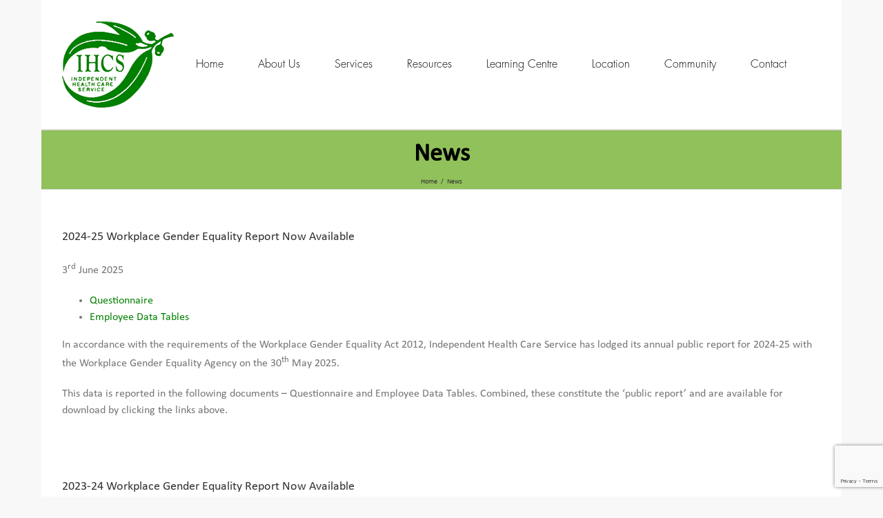

--- FILE ---
content_type: text/html; charset=utf-8
request_url: https://www.google.com/recaptcha/api2/anchor?ar=1&k=6LcnZKcUAAAAADztv4UDUgF3LK7d_O3LRlUDF_S1&co=aHR0cHM6Ly9pbmRlcGVuZGVudGhlYWx0aC5jb20uYXU6NDQz&hl=en&v=PoyoqOPhxBO7pBk68S4YbpHZ&size=invisible&anchor-ms=20000&execute-ms=30000&cb=a6v5udlb50gu
body_size: 48811
content:
<!DOCTYPE HTML><html dir="ltr" lang="en"><head><meta http-equiv="Content-Type" content="text/html; charset=UTF-8">
<meta http-equiv="X-UA-Compatible" content="IE=edge">
<title>reCAPTCHA</title>
<style type="text/css">
/* cyrillic-ext */
@font-face {
  font-family: 'Roboto';
  font-style: normal;
  font-weight: 400;
  font-stretch: 100%;
  src: url(//fonts.gstatic.com/s/roboto/v48/KFO7CnqEu92Fr1ME7kSn66aGLdTylUAMa3GUBHMdazTgWw.woff2) format('woff2');
  unicode-range: U+0460-052F, U+1C80-1C8A, U+20B4, U+2DE0-2DFF, U+A640-A69F, U+FE2E-FE2F;
}
/* cyrillic */
@font-face {
  font-family: 'Roboto';
  font-style: normal;
  font-weight: 400;
  font-stretch: 100%;
  src: url(//fonts.gstatic.com/s/roboto/v48/KFO7CnqEu92Fr1ME7kSn66aGLdTylUAMa3iUBHMdazTgWw.woff2) format('woff2');
  unicode-range: U+0301, U+0400-045F, U+0490-0491, U+04B0-04B1, U+2116;
}
/* greek-ext */
@font-face {
  font-family: 'Roboto';
  font-style: normal;
  font-weight: 400;
  font-stretch: 100%;
  src: url(//fonts.gstatic.com/s/roboto/v48/KFO7CnqEu92Fr1ME7kSn66aGLdTylUAMa3CUBHMdazTgWw.woff2) format('woff2');
  unicode-range: U+1F00-1FFF;
}
/* greek */
@font-face {
  font-family: 'Roboto';
  font-style: normal;
  font-weight: 400;
  font-stretch: 100%;
  src: url(//fonts.gstatic.com/s/roboto/v48/KFO7CnqEu92Fr1ME7kSn66aGLdTylUAMa3-UBHMdazTgWw.woff2) format('woff2');
  unicode-range: U+0370-0377, U+037A-037F, U+0384-038A, U+038C, U+038E-03A1, U+03A3-03FF;
}
/* math */
@font-face {
  font-family: 'Roboto';
  font-style: normal;
  font-weight: 400;
  font-stretch: 100%;
  src: url(//fonts.gstatic.com/s/roboto/v48/KFO7CnqEu92Fr1ME7kSn66aGLdTylUAMawCUBHMdazTgWw.woff2) format('woff2');
  unicode-range: U+0302-0303, U+0305, U+0307-0308, U+0310, U+0312, U+0315, U+031A, U+0326-0327, U+032C, U+032F-0330, U+0332-0333, U+0338, U+033A, U+0346, U+034D, U+0391-03A1, U+03A3-03A9, U+03B1-03C9, U+03D1, U+03D5-03D6, U+03F0-03F1, U+03F4-03F5, U+2016-2017, U+2034-2038, U+203C, U+2040, U+2043, U+2047, U+2050, U+2057, U+205F, U+2070-2071, U+2074-208E, U+2090-209C, U+20D0-20DC, U+20E1, U+20E5-20EF, U+2100-2112, U+2114-2115, U+2117-2121, U+2123-214F, U+2190, U+2192, U+2194-21AE, U+21B0-21E5, U+21F1-21F2, U+21F4-2211, U+2213-2214, U+2216-22FF, U+2308-230B, U+2310, U+2319, U+231C-2321, U+2336-237A, U+237C, U+2395, U+239B-23B7, U+23D0, U+23DC-23E1, U+2474-2475, U+25AF, U+25B3, U+25B7, U+25BD, U+25C1, U+25CA, U+25CC, U+25FB, U+266D-266F, U+27C0-27FF, U+2900-2AFF, U+2B0E-2B11, U+2B30-2B4C, U+2BFE, U+3030, U+FF5B, U+FF5D, U+1D400-1D7FF, U+1EE00-1EEFF;
}
/* symbols */
@font-face {
  font-family: 'Roboto';
  font-style: normal;
  font-weight: 400;
  font-stretch: 100%;
  src: url(//fonts.gstatic.com/s/roboto/v48/KFO7CnqEu92Fr1ME7kSn66aGLdTylUAMaxKUBHMdazTgWw.woff2) format('woff2');
  unicode-range: U+0001-000C, U+000E-001F, U+007F-009F, U+20DD-20E0, U+20E2-20E4, U+2150-218F, U+2190, U+2192, U+2194-2199, U+21AF, U+21E6-21F0, U+21F3, U+2218-2219, U+2299, U+22C4-22C6, U+2300-243F, U+2440-244A, U+2460-24FF, U+25A0-27BF, U+2800-28FF, U+2921-2922, U+2981, U+29BF, U+29EB, U+2B00-2BFF, U+4DC0-4DFF, U+FFF9-FFFB, U+10140-1018E, U+10190-1019C, U+101A0, U+101D0-101FD, U+102E0-102FB, U+10E60-10E7E, U+1D2C0-1D2D3, U+1D2E0-1D37F, U+1F000-1F0FF, U+1F100-1F1AD, U+1F1E6-1F1FF, U+1F30D-1F30F, U+1F315, U+1F31C, U+1F31E, U+1F320-1F32C, U+1F336, U+1F378, U+1F37D, U+1F382, U+1F393-1F39F, U+1F3A7-1F3A8, U+1F3AC-1F3AF, U+1F3C2, U+1F3C4-1F3C6, U+1F3CA-1F3CE, U+1F3D4-1F3E0, U+1F3ED, U+1F3F1-1F3F3, U+1F3F5-1F3F7, U+1F408, U+1F415, U+1F41F, U+1F426, U+1F43F, U+1F441-1F442, U+1F444, U+1F446-1F449, U+1F44C-1F44E, U+1F453, U+1F46A, U+1F47D, U+1F4A3, U+1F4B0, U+1F4B3, U+1F4B9, U+1F4BB, U+1F4BF, U+1F4C8-1F4CB, U+1F4D6, U+1F4DA, U+1F4DF, U+1F4E3-1F4E6, U+1F4EA-1F4ED, U+1F4F7, U+1F4F9-1F4FB, U+1F4FD-1F4FE, U+1F503, U+1F507-1F50B, U+1F50D, U+1F512-1F513, U+1F53E-1F54A, U+1F54F-1F5FA, U+1F610, U+1F650-1F67F, U+1F687, U+1F68D, U+1F691, U+1F694, U+1F698, U+1F6AD, U+1F6B2, U+1F6B9-1F6BA, U+1F6BC, U+1F6C6-1F6CF, U+1F6D3-1F6D7, U+1F6E0-1F6EA, U+1F6F0-1F6F3, U+1F6F7-1F6FC, U+1F700-1F7FF, U+1F800-1F80B, U+1F810-1F847, U+1F850-1F859, U+1F860-1F887, U+1F890-1F8AD, U+1F8B0-1F8BB, U+1F8C0-1F8C1, U+1F900-1F90B, U+1F93B, U+1F946, U+1F984, U+1F996, U+1F9E9, U+1FA00-1FA6F, U+1FA70-1FA7C, U+1FA80-1FA89, U+1FA8F-1FAC6, U+1FACE-1FADC, U+1FADF-1FAE9, U+1FAF0-1FAF8, U+1FB00-1FBFF;
}
/* vietnamese */
@font-face {
  font-family: 'Roboto';
  font-style: normal;
  font-weight: 400;
  font-stretch: 100%;
  src: url(//fonts.gstatic.com/s/roboto/v48/KFO7CnqEu92Fr1ME7kSn66aGLdTylUAMa3OUBHMdazTgWw.woff2) format('woff2');
  unicode-range: U+0102-0103, U+0110-0111, U+0128-0129, U+0168-0169, U+01A0-01A1, U+01AF-01B0, U+0300-0301, U+0303-0304, U+0308-0309, U+0323, U+0329, U+1EA0-1EF9, U+20AB;
}
/* latin-ext */
@font-face {
  font-family: 'Roboto';
  font-style: normal;
  font-weight: 400;
  font-stretch: 100%;
  src: url(//fonts.gstatic.com/s/roboto/v48/KFO7CnqEu92Fr1ME7kSn66aGLdTylUAMa3KUBHMdazTgWw.woff2) format('woff2');
  unicode-range: U+0100-02BA, U+02BD-02C5, U+02C7-02CC, U+02CE-02D7, U+02DD-02FF, U+0304, U+0308, U+0329, U+1D00-1DBF, U+1E00-1E9F, U+1EF2-1EFF, U+2020, U+20A0-20AB, U+20AD-20C0, U+2113, U+2C60-2C7F, U+A720-A7FF;
}
/* latin */
@font-face {
  font-family: 'Roboto';
  font-style: normal;
  font-weight: 400;
  font-stretch: 100%;
  src: url(//fonts.gstatic.com/s/roboto/v48/KFO7CnqEu92Fr1ME7kSn66aGLdTylUAMa3yUBHMdazQ.woff2) format('woff2');
  unicode-range: U+0000-00FF, U+0131, U+0152-0153, U+02BB-02BC, U+02C6, U+02DA, U+02DC, U+0304, U+0308, U+0329, U+2000-206F, U+20AC, U+2122, U+2191, U+2193, U+2212, U+2215, U+FEFF, U+FFFD;
}
/* cyrillic-ext */
@font-face {
  font-family: 'Roboto';
  font-style: normal;
  font-weight: 500;
  font-stretch: 100%;
  src: url(//fonts.gstatic.com/s/roboto/v48/KFO7CnqEu92Fr1ME7kSn66aGLdTylUAMa3GUBHMdazTgWw.woff2) format('woff2');
  unicode-range: U+0460-052F, U+1C80-1C8A, U+20B4, U+2DE0-2DFF, U+A640-A69F, U+FE2E-FE2F;
}
/* cyrillic */
@font-face {
  font-family: 'Roboto';
  font-style: normal;
  font-weight: 500;
  font-stretch: 100%;
  src: url(//fonts.gstatic.com/s/roboto/v48/KFO7CnqEu92Fr1ME7kSn66aGLdTylUAMa3iUBHMdazTgWw.woff2) format('woff2');
  unicode-range: U+0301, U+0400-045F, U+0490-0491, U+04B0-04B1, U+2116;
}
/* greek-ext */
@font-face {
  font-family: 'Roboto';
  font-style: normal;
  font-weight: 500;
  font-stretch: 100%;
  src: url(//fonts.gstatic.com/s/roboto/v48/KFO7CnqEu92Fr1ME7kSn66aGLdTylUAMa3CUBHMdazTgWw.woff2) format('woff2');
  unicode-range: U+1F00-1FFF;
}
/* greek */
@font-face {
  font-family: 'Roboto';
  font-style: normal;
  font-weight: 500;
  font-stretch: 100%;
  src: url(//fonts.gstatic.com/s/roboto/v48/KFO7CnqEu92Fr1ME7kSn66aGLdTylUAMa3-UBHMdazTgWw.woff2) format('woff2');
  unicode-range: U+0370-0377, U+037A-037F, U+0384-038A, U+038C, U+038E-03A1, U+03A3-03FF;
}
/* math */
@font-face {
  font-family: 'Roboto';
  font-style: normal;
  font-weight: 500;
  font-stretch: 100%;
  src: url(//fonts.gstatic.com/s/roboto/v48/KFO7CnqEu92Fr1ME7kSn66aGLdTylUAMawCUBHMdazTgWw.woff2) format('woff2');
  unicode-range: U+0302-0303, U+0305, U+0307-0308, U+0310, U+0312, U+0315, U+031A, U+0326-0327, U+032C, U+032F-0330, U+0332-0333, U+0338, U+033A, U+0346, U+034D, U+0391-03A1, U+03A3-03A9, U+03B1-03C9, U+03D1, U+03D5-03D6, U+03F0-03F1, U+03F4-03F5, U+2016-2017, U+2034-2038, U+203C, U+2040, U+2043, U+2047, U+2050, U+2057, U+205F, U+2070-2071, U+2074-208E, U+2090-209C, U+20D0-20DC, U+20E1, U+20E5-20EF, U+2100-2112, U+2114-2115, U+2117-2121, U+2123-214F, U+2190, U+2192, U+2194-21AE, U+21B0-21E5, U+21F1-21F2, U+21F4-2211, U+2213-2214, U+2216-22FF, U+2308-230B, U+2310, U+2319, U+231C-2321, U+2336-237A, U+237C, U+2395, U+239B-23B7, U+23D0, U+23DC-23E1, U+2474-2475, U+25AF, U+25B3, U+25B7, U+25BD, U+25C1, U+25CA, U+25CC, U+25FB, U+266D-266F, U+27C0-27FF, U+2900-2AFF, U+2B0E-2B11, U+2B30-2B4C, U+2BFE, U+3030, U+FF5B, U+FF5D, U+1D400-1D7FF, U+1EE00-1EEFF;
}
/* symbols */
@font-face {
  font-family: 'Roboto';
  font-style: normal;
  font-weight: 500;
  font-stretch: 100%;
  src: url(//fonts.gstatic.com/s/roboto/v48/KFO7CnqEu92Fr1ME7kSn66aGLdTylUAMaxKUBHMdazTgWw.woff2) format('woff2');
  unicode-range: U+0001-000C, U+000E-001F, U+007F-009F, U+20DD-20E0, U+20E2-20E4, U+2150-218F, U+2190, U+2192, U+2194-2199, U+21AF, U+21E6-21F0, U+21F3, U+2218-2219, U+2299, U+22C4-22C6, U+2300-243F, U+2440-244A, U+2460-24FF, U+25A0-27BF, U+2800-28FF, U+2921-2922, U+2981, U+29BF, U+29EB, U+2B00-2BFF, U+4DC0-4DFF, U+FFF9-FFFB, U+10140-1018E, U+10190-1019C, U+101A0, U+101D0-101FD, U+102E0-102FB, U+10E60-10E7E, U+1D2C0-1D2D3, U+1D2E0-1D37F, U+1F000-1F0FF, U+1F100-1F1AD, U+1F1E6-1F1FF, U+1F30D-1F30F, U+1F315, U+1F31C, U+1F31E, U+1F320-1F32C, U+1F336, U+1F378, U+1F37D, U+1F382, U+1F393-1F39F, U+1F3A7-1F3A8, U+1F3AC-1F3AF, U+1F3C2, U+1F3C4-1F3C6, U+1F3CA-1F3CE, U+1F3D4-1F3E0, U+1F3ED, U+1F3F1-1F3F3, U+1F3F5-1F3F7, U+1F408, U+1F415, U+1F41F, U+1F426, U+1F43F, U+1F441-1F442, U+1F444, U+1F446-1F449, U+1F44C-1F44E, U+1F453, U+1F46A, U+1F47D, U+1F4A3, U+1F4B0, U+1F4B3, U+1F4B9, U+1F4BB, U+1F4BF, U+1F4C8-1F4CB, U+1F4D6, U+1F4DA, U+1F4DF, U+1F4E3-1F4E6, U+1F4EA-1F4ED, U+1F4F7, U+1F4F9-1F4FB, U+1F4FD-1F4FE, U+1F503, U+1F507-1F50B, U+1F50D, U+1F512-1F513, U+1F53E-1F54A, U+1F54F-1F5FA, U+1F610, U+1F650-1F67F, U+1F687, U+1F68D, U+1F691, U+1F694, U+1F698, U+1F6AD, U+1F6B2, U+1F6B9-1F6BA, U+1F6BC, U+1F6C6-1F6CF, U+1F6D3-1F6D7, U+1F6E0-1F6EA, U+1F6F0-1F6F3, U+1F6F7-1F6FC, U+1F700-1F7FF, U+1F800-1F80B, U+1F810-1F847, U+1F850-1F859, U+1F860-1F887, U+1F890-1F8AD, U+1F8B0-1F8BB, U+1F8C0-1F8C1, U+1F900-1F90B, U+1F93B, U+1F946, U+1F984, U+1F996, U+1F9E9, U+1FA00-1FA6F, U+1FA70-1FA7C, U+1FA80-1FA89, U+1FA8F-1FAC6, U+1FACE-1FADC, U+1FADF-1FAE9, U+1FAF0-1FAF8, U+1FB00-1FBFF;
}
/* vietnamese */
@font-face {
  font-family: 'Roboto';
  font-style: normal;
  font-weight: 500;
  font-stretch: 100%;
  src: url(//fonts.gstatic.com/s/roboto/v48/KFO7CnqEu92Fr1ME7kSn66aGLdTylUAMa3OUBHMdazTgWw.woff2) format('woff2');
  unicode-range: U+0102-0103, U+0110-0111, U+0128-0129, U+0168-0169, U+01A0-01A1, U+01AF-01B0, U+0300-0301, U+0303-0304, U+0308-0309, U+0323, U+0329, U+1EA0-1EF9, U+20AB;
}
/* latin-ext */
@font-face {
  font-family: 'Roboto';
  font-style: normal;
  font-weight: 500;
  font-stretch: 100%;
  src: url(//fonts.gstatic.com/s/roboto/v48/KFO7CnqEu92Fr1ME7kSn66aGLdTylUAMa3KUBHMdazTgWw.woff2) format('woff2');
  unicode-range: U+0100-02BA, U+02BD-02C5, U+02C7-02CC, U+02CE-02D7, U+02DD-02FF, U+0304, U+0308, U+0329, U+1D00-1DBF, U+1E00-1E9F, U+1EF2-1EFF, U+2020, U+20A0-20AB, U+20AD-20C0, U+2113, U+2C60-2C7F, U+A720-A7FF;
}
/* latin */
@font-face {
  font-family: 'Roboto';
  font-style: normal;
  font-weight: 500;
  font-stretch: 100%;
  src: url(//fonts.gstatic.com/s/roboto/v48/KFO7CnqEu92Fr1ME7kSn66aGLdTylUAMa3yUBHMdazQ.woff2) format('woff2');
  unicode-range: U+0000-00FF, U+0131, U+0152-0153, U+02BB-02BC, U+02C6, U+02DA, U+02DC, U+0304, U+0308, U+0329, U+2000-206F, U+20AC, U+2122, U+2191, U+2193, U+2212, U+2215, U+FEFF, U+FFFD;
}
/* cyrillic-ext */
@font-face {
  font-family: 'Roboto';
  font-style: normal;
  font-weight: 900;
  font-stretch: 100%;
  src: url(//fonts.gstatic.com/s/roboto/v48/KFO7CnqEu92Fr1ME7kSn66aGLdTylUAMa3GUBHMdazTgWw.woff2) format('woff2');
  unicode-range: U+0460-052F, U+1C80-1C8A, U+20B4, U+2DE0-2DFF, U+A640-A69F, U+FE2E-FE2F;
}
/* cyrillic */
@font-face {
  font-family: 'Roboto';
  font-style: normal;
  font-weight: 900;
  font-stretch: 100%;
  src: url(//fonts.gstatic.com/s/roboto/v48/KFO7CnqEu92Fr1ME7kSn66aGLdTylUAMa3iUBHMdazTgWw.woff2) format('woff2');
  unicode-range: U+0301, U+0400-045F, U+0490-0491, U+04B0-04B1, U+2116;
}
/* greek-ext */
@font-face {
  font-family: 'Roboto';
  font-style: normal;
  font-weight: 900;
  font-stretch: 100%;
  src: url(//fonts.gstatic.com/s/roboto/v48/KFO7CnqEu92Fr1ME7kSn66aGLdTylUAMa3CUBHMdazTgWw.woff2) format('woff2');
  unicode-range: U+1F00-1FFF;
}
/* greek */
@font-face {
  font-family: 'Roboto';
  font-style: normal;
  font-weight: 900;
  font-stretch: 100%;
  src: url(//fonts.gstatic.com/s/roboto/v48/KFO7CnqEu92Fr1ME7kSn66aGLdTylUAMa3-UBHMdazTgWw.woff2) format('woff2');
  unicode-range: U+0370-0377, U+037A-037F, U+0384-038A, U+038C, U+038E-03A1, U+03A3-03FF;
}
/* math */
@font-face {
  font-family: 'Roboto';
  font-style: normal;
  font-weight: 900;
  font-stretch: 100%;
  src: url(//fonts.gstatic.com/s/roboto/v48/KFO7CnqEu92Fr1ME7kSn66aGLdTylUAMawCUBHMdazTgWw.woff2) format('woff2');
  unicode-range: U+0302-0303, U+0305, U+0307-0308, U+0310, U+0312, U+0315, U+031A, U+0326-0327, U+032C, U+032F-0330, U+0332-0333, U+0338, U+033A, U+0346, U+034D, U+0391-03A1, U+03A3-03A9, U+03B1-03C9, U+03D1, U+03D5-03D6, U+03F0-03F1, U+03F4-03F5, U+2016-2017, U+2034-2038, U+203C, U+2040, U+2043, U+2047, U+2050, U+2057, U+205F, U+2070-2071, U+2074-208E, U+2090-209C, U+20D0-20DC, U+20E1, U+20E5-20EF, U+2100-2112, U+2114-2115, U+2117-2121, U+2123-214F, U+2190, U+2192, U+2194-21AE, U+21B0-21E5, U+21F1-21F2, U+21F4-2211, U+2213-2214, U+2216-22FF, U+2308-230B, U+2310, U+2319, U+231C-2321, U+2336-237A, U+237C, U+2395, U+239B-23B7, U+23D0, U+23DC-23E1, U+2474-2475, U+25AF, U+25B3, U+25B7, U+25BD, U+25C1, U+25CA, U+25CC, U+25FB, U+266D-266F, U+27C0-27FF, U+2900-2AFF, U+2B0E-2B11, U+2B30-2B4C, U+2BFE, U+3030, U+FF5B, U+FF5D, U+1D400-1D7FF, U+1EE00-1EEFF;
}
/* symbols */
@font-face {
  font-family: 'Roboto';
  font-style: normal;
  font-weight: 900;
  font-stretch: 100%;
  src: url(//fonts.gstatic.com/s/roboto/v48/KFO7CnqEu92Fr1ME7kSn66aGLdTylUAMaxKUBHMdazTgWw.woff2) format('woff2');
  unicode-range: U+0001-000C, U+000E-001F, U+007F-009F, U+20DD-20E0, U+20E2-20E4, U+2150-218F, U+2190, U+2192, U+2194-2199, U+21AF, U+21E6-21F0, U+21F3, U+2218-2219, U+2299, U+22C4-22C6, U+2300-243F, U+2440-244A, U+2460-24FF, U+25A0-27BF, U+2800-28FF, U+2921-2922, U+2981, U+29BF, U+29EB, U+2B00-2BFF, U+4DC0-4DFF, U+FFF9-FFFB, U+10140-1018E, U+10190-1019C, U+101A0, U+101D0-101FD, U+102E0-102FB, U+10E60-10E7E, U+1D2C0-1D2D3, U+1D2E0-1D37F, U+1F000-1F0FF, U+1F100-1F1AD, U+1F1E6-1F1FF, U+1F30D-1F30F, U+1F315, U+1F31C, U+1F31E, U+1F320-1F32C, U+1F336, U+1F378, U+1F37D, U+1F382, U+1F393-1F39F, U+1F3A7-1F3A8, U+1F3AC-1F3AF, U+1F3C2, U+1F3C4-1F3C6, U+1F3CA-1F3CE, U+1F3D4-1F3E0, U+1F3ED, U+1F3F1-1F3F3, U+1F3F5-1F3F7, U+1F408, U+1F415, U+1F41F, U+1F426, U+1F43F, U+1F441-1F442, U+1F444, U+1F446-1F449, U+1F44C-1F44E, U+1F453, U+1F46A, U+1F47D, U+1F4A3, U+1F4B0, U+1F4B3, U+1F4B9, U+1F4BB, U+1F4BF, U+1F4C8-1F4CB, U+1F4D6, U+1F4DA, U+1F4DF, U+1F4E3-1F4E6, U+1F4EA-1F4ED, U+1F4F7, U+1F4F9-1F4FB, U+1F4FD-1F4FE, U+1F503, U+1F507-1F50B, U+1F50D, U+1F512-1F513, U+1F53E-1F54A, U+1F54F-1F5FA, U+1F610, U+1F650-1F67F, U+1F687, U+1F68D, U+1F691, U+1F694, U+1F698, U+1F6AD, U+1F6B2, U+1F6B9-1F6BA, U+1F6BC, U+1F6C6-1F6CF, U+1F6D3-1F6D7, U+1F6E0-1F6EA, U+1F6F0-1F6F3, U+1F6F7-1F6FC, U+1F700-1F7FF, U+1F800-1F80B, U+1F810-1F847, U+1F850-1F859, U+1F860-1F887, U+1F890-1F8AD, U+1F8B0-1F8BB, U+1F8C0-1F8C1, U+1F900-1F90B, U+1F93B, U+1F946, U+1F984, U+1F996, U+1F9E9, U+1FA00-1FA6F, U+1FA70-1FA7C, U+1FA80-1FA89, U+1FA8F-1FAC6, U+1FACE-1FADC, U+1FADF-1FAE9, U+1FAF0-1FAF8, U+1FB00-1FBFF;
}
/* vietnamese */
@font-face {
  font-family: 'Roboto';
  font-style: normal;
  font-weight: 900;
  font-stretch: 100%;
  src: url(//fonts.gstatic.com/s/roboto/v48/KFO7CnqEu92Fr1ME7kSn66aGLdTylUAMa3OUBHMdazTgWw.woff2) format('woff2');
  unicode-range: U+0102-0103, U+0110-0111, U+0128-0129, U+0168-0169, U+01A0-01A1, U+01AF-01B0, U+0300-0301, U+0303-0304, U+0308-0309, U+0323, U+0329, U+1EA0-1EF9, U+20AB;
}
/* latin-ext */
@font-face {
  font-family: 'Roboto';
  font-style: normal;
  font-weight: 900;
  font-stretch: 100%;
  src: url(//fonts.gstatic.com/s/roboto/v48/KFO7CnqEu92Fr1ME7kSn66aGLdTylUAMa3KUBHMdazTgWw.woff2) format('woff2');
  unicode-range: U+0100-02BA, U+02BD-02C5, U+02C7-02CC, U+02CE-02D7, U+02DD-02FF, U+0304, U+0308, U+0329, U+1D00-1DBF, U+1E00-1E9F, U+1EF2-1EFF, U+2020, U+20A0-20AB, U+20AD-20C0, U+2113, U+2C60-2C7F, U+A720-A7FF;
}
/* latin */
@font-face {
  font-family: 'Roboto';
  font-style: normal;
  font-weight: 900;
  font-stretch: 100%;
  src: url(//fonts.gstatic.com/s/roboto/v48/KFO7CnqEu92Fr1ME7kSn66aGLdTylUAMa3yUBHMdazQ.woff2) format('woff2');
  unicode-range: U+0000-00FF, U+0131, U+0152-0153, U+02BB-02BC, U+02C6, U+02DA, U+02DC, U+0304, U+0308, U+0329, U+2000-206F, U+20AC, U+2122, U+2191, U+2193, U+2212, U+2215, U+FEFF, U+FFFD;
}

</style>
<link rel="stylesheet" type="text/css" href="https://www.gstatic.com/recaptcha/releases/PoyoqOPhxBO7pBk68S4YbpHZ/styles__ltr.css">
<script nonce="ak8-qgvaGKXGsI6imhmb_w" type="text/javascript">window['__recaptcha_api'] = 'https://www.google.com/recaptcha/api2/';</script>
<script type="text/javascript" src="https://www.gstatic.com/recaptcha/releases/PoyoqOPhxBO7pBk68S4YbpHZ/recaptcha__en.js" nonce="ak8-qgvaGKXGsI6imhmb_w">
      
    </script></head>
<body><div id="rc-anchor-alert" class="rc-anchor-alert"></div>
<input type="hidden" id="recaptcha-token" value="[base64]">
<script type="text/javascript" nonce="ak8-qgvaGKXGsI6imhmb_w">
      recaptcha.anchor.Main.init("[\x22ainput\x22,[\x22bgdata\x22,\x22\x22,\[base64]/[base64]/[base64]/bmV3IHJbeF0oY1swXSk6RT09Mj9uZXcgclt4XShjWzBdLGNbMV0pOkU9PTM/bmV3IHJbeF0oY1swXSxjWzFdLGNbMl0pOkU9PTQ/[base64]/[base64]/[base64]/[base64]/[base64]/[base64]/[base64]/[base64]\x22,\[base64]\x22,\x22wobDisKvw6QAw7vCm8KRXcO3ScOjAsO0DzwfwrIHw7VDB8OBwosddhvDjMK3BMKOaQTClcO8wpzDuTDCrcK4w50Twoo0wqI4w4bCsxE7PsKpVn1iDsKFw4ZqESQVwoPCixvCsyVBw5vDilfDvXTCglNVw4cBwrzDs1t/[base64]/Cr8KnP1g9wpnCp8KCH8KKd8KqwoLCssOaw4pRSWswQcOYRRt8L0Qjw4bCsMKreHFDVnNDIcK9wpxzw5N8w5YPwpw/w6PCl2oqBcOyw6QdVMOawoXDmAIOw5XDl3jClMKMd0rCi8O6VTg4w65uw51Mw7BaV8KJRcOnK3vChcO5H8K0dTIVYcO7wrY5w7thL8OsbFApwpXCtXwyCcKXLEvDmmnDisKdw7nCrFNdbMK9NcK9KCrDl8OSPR7ChcObX2DCtcKNSV/DiMKcKzvCrBfDlzXCnQvDnUbDhiEhwrXCssO/RcKyw5AjwoRFwojCvMKBMmtJIRFJwoPDhMKjw6wcwobCm3LCgBEWAlrCisK5dADDt8KsFlzDu8K5a0vDkRHDnsOWBRvChxnDpMK1wodufMOdFk9pw4J3wovCjcK7w6Z2CyImw6HDrsKjI8OVwprDqcOcw7t3wooFLRRIIh/DjsKpdXjDj8O/wojCmGrCkRPCuMKiL8Krw5FWwpLCk2h7BAYWw7zCkCPDmMKkw7fCjHQCwo8hw6FKXcOswpbDvMOtM8Kjwp1Pw6Viw5AER1d0LR3Cjl7DkljDt8O1JcK/GSYtw7J3OMOeSxdVw57DmcKESGPCk8KXF11FVsKSX8OIKkHDk0kIw4hMGGzDhw4OCWTCq8K2DMOVw47DnEsgw6gSw4EcwpnDnSMLwrTDisO7w7BMwoDDs8KQw4EFSMOMwo7DqCEXXMKGLMOrCikPw7JtVSHDlcKYWMKPw7Mse8KTVUXDpVDCpcKEwp/CgcKwwohPPMKiWsKfwpDDusK+w6N+w5PDggbCtcKswoUWUit+Fg4HwqvCkcKZZcO4cMKxNRfCuTzCpsK1w7YVwpshH8OsWy1xw7nChMKOQmhKSgnClcKbLEPDh0B2ScOgEsKORRstwo/[base64]/Ct8OTYDHDu3Q0dgVKEsK7NMKKbAzDkx9uw6suIALDnsKbw4nCpsOzJy4qw73Dn05NFCvCjcKSwovChMOHw63DrcKNw5rDscOCwpRzKWnCgcOLA00UPcOUw5Asw4jDscOsw5HDtmPDm8KkwpzCk8K4w5c+Z8OeEV7DucKRVMKUX8OWwq/Dtz9wwo9sw4Z6ecOHISnDo8Ktw6nChXvDi8O9wrLDhcOreQx6w6TClMKtwprDq39Fw6RVWcKZw6MqI8OxwpROw7xWb0hsSw/DuxZhSGJUw61MwrnDksK/[base64]/w4LDoA93bxp4GkXDihIgAsOKU1jCi8Klw5cOPjxiwq9awpEUFwnCtMKMekBnGUcewo3CmsOSHgbCvVHDgkkiTMOwcsK7wrEgwoDCscO5w6HCtcOww6kUM8KYwplDEMKDw4fClG7CocO4wobCtn9mw6zChWPClyTCr8ODVx/DgFBRw4fCiAMUw5HDnsKEw7zDoBvCjcO6w6tiwrbDq1jCh8K7BT4Pw7DDpg3DjsKsUMKmYcOGFxzCmUBHTsK4TMK0LjDCtMOow59IL1jDiGgDa8Kzw63DjMKxD8OGEsOGC8Kcw4DCjWvDuCvDk8KgUsKnwqRFwrHDtDhdWWvDihTCuH1xWnlywqrDvHDCmsOGPj/[base64]/[base64]/CksODRsKPw5XDvcO9LsOHw41GD8O0D0DCjU3DsXfCoMK1wpDDgigkwpADNcONNcK4PMKJBsOaQWnCnMOMwoAUcTLDrR4/w7jCnhpVw49pXnxmw74lw7dsw5DCuMOfe8O1Xm0Cw6wgTsKBwrHCmMOmNzzCtGJPw4QWw6nDhMOrIl/DpMOkLHjDrcKnwr3Ct8Oow4/[base64]/w5hOZSkIBDgJwobCu8KuKSvDlMKYX8KDGcKiIizCocO/wrfCtHYIaH7Ck8KUbMODwpUfTirDg2hKwrPDmm/CgFHDm8OWT8OpCHLDrTnCnz3DiMODw4TCjcKUwpvDjAUqwpHDosK1GcOew4N1c8K/[base64]/E8OKwoLDjMKmwpfDn0bCnw07P8O2Y2fCpsKTwqwEwpfDtcK6wr/Cnyghw4ATwo7CghnDni16RDJSBMODwpnDnMOeBcKVO8OZF8OIMwEDekUxXMKqwo9vHwTDs8Kkw7vCoyQrwrTDsUdWd8K7QynCisKYwpDDscK/UV5kTMKXY1jDqlATw6DCt8K1B8Oow5TDoT3CsjPDm0nDmV3CrsOsw4vCpsO9wplzw73Dgm3DhMOlOyZewqALwoPDisK3wrjCucO5w5ZWwr/DoMO8GmbCoDzCk0NXOcOLcMOiAkpAOyjDlX83wqQDwpbDjxUXwpcQwoh8ABzCqsOwwp7DmcOLVsOPEcOIVUDDrknCkErCocKMMyTCncKbMQAEwpjDoTTClMK3wpbCmxnCpBkLwqlwScOobnJ7wqYhP2DCrMOlw6Fvw7AZejPDlX95wrQAwp/[base64]/Dg8KmMS/[base64]/w713eDLCr8O8w5UYY8OXwoHDlCJhasOgwpjDsBZYwrJcVsKceFfDkWvCu8Ouw7Blw53ClMKDwrTCucK2UnHDlcKQwrZKbMOHw4vDkncowpw2Ph49wrJvw7bDh8KpMC4hw6tXw5XDgcKGMcOdw4g4w6sDAMKtwogLwrfDqRVwCBlbwp0Ww7/DlsOmwqjDt0drwrRRw6rDtVTDusObwrJDf8KUMGXCrUERL0HDoMOtCMKXw6NZelPCjT80V8O8w7zCuMKjw5vCssKawq/CgMOtKTTCnsKOfcKmwqzCs0VKIcKFwpnCm8K5woLClH3CpcOTKzlWZcOmFcKFUTx3T8OAPB3Co8K9AgYzw5UZcGlJwobDg8Oiwp7Dq8OkbwpBwqEhwohgw4PDgS12wpU2wrfCvsKLV8Kow4rDlXjCssKDBDAiUcKiw5fCoVoWdC/DgGTDsCVRw4jDo8KfZE/DnRYsPMO+wovDmnTDsMO9wrJowqdnCEotHH8Uw77ChcKJwpRvMmbDmTPDu8OCw4DDkyXDlcOcAyDDnMKvZcKDTMOpwo/CphHCj8OJw4HCsB3DhsOfw53DvsOKw7dMw7MEZMOoanHCgMKdwpjCvmLCo8KYw5zDvD9BE8Ohw7bCjwbCg2PCssKeJmXDixzCmMO7UFPCowc7T8KIw5fDtRYNLy/Cg8KGwqElYVcywozCixnDkFtrJ3NTw6LCjioWRkVjPw3CvUR9w7TDo1zDgznDncK8w5rCnV4UwpdlSsOfw4/[base64]/[base64]/DuUA9Jl8nTCbCocK7w5zCu8KnwpfDqnvChkhjPmzDm2orTsKmw6bDssOrwqjDlcOKO8ObRzLDv8K9w4sHw4lFDcO/[base64]/V8OSwr3Doy0Zw4XDqMKtScKIw53CgcKgwoPDrsOQwpfDn8KpwqnCpRjDj3HCn8ODwphlVMKswoMPNCLCjg4lZU7DicORasOJUcORwqDDmBNlecKoDnPDl8K1b8OLwq9xwqFNwphjMsKpwp5WJsO9CWh5wrt0wqbDjTPDjxwDNybCgDjCqzJRw6NLwqnClmEHw7PDgMK/wp4iDwLCvmXDtsOOLlbDkMOtwogQLMOmwrbDvD95w50KwrrCl8OLw75dw5BLJ0bCpy0hw5UhwqvDlcOcWE7CiHBGBWvCpsOhwrc/w6bCkCjDnsO0wrfCr8K9PFELw7Yfw7keDsK9QsK0w4vCi8KnwpXChsOVw7s4bh/[base64]/wqB8B8Ouw6fDm8K+woXCkMOiwoTCusO/F8Kbw60IAsKALC80YmvCj8Orw5IFwrwmwrx0asOPwo3Dij8Ywq48RStXwrJqwoBOAcKMT8OOw5zDlcOMw71Lw6nCh8Oywq3DuMOSQSrDsCHDmBB5Xix/ImXChMOLWcOaZMOZB8OuCMKyRcOcCMKuw4nDjAJyUcOAMT4dw6DDhTHCtMObwonDoBfDqx0Gw7gfwofDp3cUw47Dp8KKw6zDjjjCg03Dtj7CvUQiw7PDjBUtaMKedyzCl8OIKMOZwqzCrjQnBsKkPHnCjVzCkSlkw6dww6rCjh/[base64]/Do1/[base64]/CqBdzeTYjQnbCn0fCoz3CuRl7BsKRwqhyw7/[base64]/Dp3rDvMKqWWYuXMODw5tnwpfCsUx/YMKKwrw3YxzChRQRPgAkXD7DjMK3w7HCiWDCpcKcw4IYwpsBwp0yIcO7wqogwoc7w6jDl3JyeMKow7s2w7wOwpfCqkccN1jChcKqChsVw4vCjcOFwoTCklPDncKfK2g+P04Owr0jwp7Dl0/CkXVqwoNTVW/Cm8ODQcOQUcKcwojDt8KvwojCoBPDuVtKw6DDqsKqw7xCaMKWNFTCi8OFVxrDlQBXw75UwoV1DAnDvypPw6DDrcKnwoM2w4cgwoPCjR1yY8OPwrUzwo5dwqkwKzfCilrDhyhBw6HCpcKBw6TCv1pSwp92LRbDihbDg8KVWsO2woHDuh/CvcO2wr0pwqFFwrJBE0rCrFJwI8KKwpYTbWrDuMKlwqhZw7MjN8K2VcK5MStqwqoew6tHw4gxw7lkw4EHwobDuMKhOcOIfMKFwqlJScKrRcKVwol+wqnCv8Otw5/DoUzDmcKPQyg0XsK0wp/DmMO8K8OwwoTCiDkIw4ISw6Fmwo3DvnXDpcOsacOqfMKHc8OJWsKeSMOhw6XCrC7Cp8OMw5/Dp3rCqFnDuCjCgBPCpMOGwq9JScOTNMKsfcKKw4xBw4l7wrcyw4dnw7QIwqUkJnAfFsK8wq9Mw4XDsgFtBzZfwrTCrRwiw7Qzw6cQwqLCsMOJw7TCjgx6w4oLecKcPMO9asKNYcKjUUnCpCR8XCd6wp/[base64]/CpFfCvQbCt8KnF8OccsK0wpbDtMOdVsOEw6bDicK5McKyw69VwrQbXMKHPsKfX8K3w4QUUhjCpcO7w4LCtXF0Ax3DkMObR8KDwo9rYMOnw5DDgMKpw4fCrcOEw7vDqA3DusKsGMKeZ8KjA8OowqwwScO/woEKwq1rw4QoCljDpsK3HsOWIxXCn8Kpw6jCpww7wphxc2okwp/ChinCm8KhwooEwoVQTifCosO0Y8OoDjgxGcOZw4XCk0LDu1HCsMKZbMKVw719w6LCgSAqw5cCwrPDmMOVajwmw7NSQMK4IcK7KBJow5rDrMK2TwFswoLCh2wrw5BsR8KmwpokwrkUw71MDcKIw4I/w5EzRghISsOSwqkKw4XClVFQQFDDpztcwqnDncOjw4smwqPCrQBwScO0FcKBWXw5wr11w5LDksOLf8OTwpM9w78Ge8Ojw5IHXktfPsKCJMKkw4/CtsOiCsOHH0TCjXwlRzAMUEpSwo3CrcOkPcKnF8OXw57DghjCjm/[base64]/CucO5VWYlFFYDMzAiYsKiwqlnEQI/[base64]/Cs8OeOQDCuAvCvsO4wolow5LDqsOqOD/[base64]/w7zDnGbDnMK9bsOfNCd/wrXCphk3eWA8wpdew7bCq8ObwoDDrsKgwp/Cs1rCscKHwqUqwpwQwph1NsKZwrLCgQbDo1LCoDdNXsKkEcKQNHAaw4MVbcOcwqEBwqJqasKzw7gaw6R4WsOBw6F1JcOhEcOpwr1OwrM9bsKEwplmZSlWbmN+w7EiOT7DulJHwoXCvV7DtMKyRA/Do8Kww5bChcOPwokVwphTJhcULwFmCcOdw6cFZVcxwrp4ecKtwpPDvMOYdRPDu8Knw69IMhjCuR0wwplewptEFsKgwr3CpT04bMOrw6wfwpHDvT3CucOaNsKnM8OSHgHCoCfDucOSw7HCkhBwTsOuw4LDjcOaMG3DgsOHwpkbwprDssO+DsOqw4jDisKyw7/CgMOzw4XDscOnCcOJw6/DjUVKGW/[base64]/[base64]/w5DCqsK3w6/Drk8fZcKWGcKGbGYCwqfCjsO0AcO9ecKWfzpBw57Ckj50Pi5ow6vCgDTDqsK/wpDDpnDCp8OpLDbCvMKpOsKWwofCjXtOacKYK8OnWMKxSsODw6PCgnPDpcKWYFkjwr5RJMOBDW8zJsKoI8OXw4HDi8Kcw43CtcOMB8OHXTgbw4jCqsKTw5BAwqvDpCjCosOWwpjDuV/CqTzDkn4Sw6/Cr2d8w6LCvzHDtDVVwq3DhzTCn8O8DwLCocO9wqEuV8KVfj0sOsOPwrN6w5/DgMOrwpnCrhEAVMO1w7DDg8KLwog/wr4zfMKecm3DgzfDl8ONwrfCo8K/woR5woTDuzXCnD3ChsKsw7R/RklkKkfChF7CoBnCicKNwoXDlMODLsOwacOgwo8IXMKNwpIUwpYmw4Uew6U5fsOWw6jCtBPCosKUYUURCsKhwqjDh3AOw4YwFsK+EMK2bmzColROIm/Chy1tw6JDYsO0J8KUw7/Dn1/CsBTDnsO0VMObwq7CsWHCi17ChFPCqRJqPMKZwr3CoCAAw65Zw4fDmkJOWC0RNwMDw57DmDnDn8O5aRDCusOYSRh4wp4kwq1ow5xTwrLDqlkqw7LDnTrCg8OKDH7Cgx47wo3CjAsBOHvCojwMV8O6d37CuFouwpDDmsKmwoABTXjClVE/O8KjG8OdwqHDtC3CrHXDu8OmcsKSw6/Ch8OPwqZ8SyvDi8O5GcKjw5tBdsO+w5QkwrLDn8KBOcKKw7Y5w64dQ8OJdFLCj8OjwpRBw7DCicK0w5HDu8KqEhXDrMKiEzLCvXvCh0bDk8Kjw59oRsOVS2tZKlRDHx5uw5bDoAwuw5TDmFzCs8OEwr0Uw7HCn1AJeg/[base64]/CqkTCjsK/wrlgwrgawqJ5BHLDtcO+RBQYw4nDv8KcwoUAwq/DvMOxwopJTwgJw6I8w6HDtMKkbMOfw7VoSsK8w7kXFsOHw4QWIxXClAHCj3DCm8KOd8O4w7jDjx5Tw6Uxw6sbwr9Bw49Cw74iwpEMwq3CpzzCqCXChjzCs0NUwrtfQMKswrJsKh5hIiwOw69GwrM5woHCuldMTsK5cMOlAsOKwr/DqFhZS8OXw6HCvMOnw5HCpMKyw5TDiXhQwoA5FwjClsKew41GE8KTclpowrYLQMOUwrfDmU45wqTCi2fDs8OGw5kPCT/DpMKhwqR+YhLDkcKOLsOUQMOLw785w4EFBSvCjsONDMOmFsOoElDCsEpyw53DqMODVXvDtlTDkzcYw63CoCdCAcOwA8KIwprDi2NxwqPDo1LCtn/[base64]/DoFfCicO0GcKKwrDDksKkw4PDsijDkMOYwrh/[base64]/BWfDoWHDjcOnw78fw4xywqoSw6QZw4h1wpvCrMOhRcKmM8OtVk4nwo3DjsK/[base64]/C8KGFzNWU8KFBMKCBMKIw7gQN8ORw7DDqsO3XFbDiA/DhsKxScK5w4hHwrXDjcOsw5LDvsOpC1LCucOVIWjCh8Kzw6TCqcKLWjXClsKFSsKJwpkHwqXCmcKYbxXCtXh7b8OHwo7CuBrCsmBDYGfDrsOQZ0/ClVLCsMODJAI9EF3Dmx3CqsKheRrDmX/Ds8O8dMOww5pQw5TCnMOQwpNcw7HDtBNtwpPCslbChDzDo8O8w60vXgrCh8K4w7XCgT3DrMKAF8O/wpQRZsOkKWHDuMKgw4vDqwbDu31kwpNPMnAgTmwjw4E0w5HCtyd6RsK5wpBYb8Knw7PCqsOlwqHDmy5lwooKw6Mkw59tUDrDtyc+ecKqw4LDoBzChj5JJlrDvsO+FcOcw5zDjHjCt3FHw4MQwoLCrTbDqhjCrMOWDMO1wrwYCH/CucOPP8KGasKAf8OdUcO0FcKmw7zCq0J9w45Sfm4iwo5MwrkxNVg/KcKDK8Oxw6PDlMK0CVfCsjhSRhXDoC3CmnfCi8KFZMKXd0fDsABGTMKQwpfDicKHw68JSEZNwqNBYn/CijVxwq8Fwq5Ow73CqWrDgMOWwoPDjHjDontewrvDg8K5eMOmBV7DpMK9w4oQwpvCh3AlfcKPTsKzwrAQw54ZwqM9L8K/VTUzw7LDucO+w4DDi0/DvsKWwr8hw4oeUWYiwoIbMU1uJ8KGw47DhijDp8OwOMKtwqpBwobDpx9awpXDgMKhwpxmFcKLcMO2woYww4bDi8KpWsO/d0xdw5VywqnDgcOzMcObwp3Cj8KBworCmSsqE8Kww702XglowrnCtjvDqB7Cr8KREmzDoiTCtcKHKDUUWScCWsK6w6MiwrNmH1DDp1JcwpbCkChhw7PCsDvDhcKQJCB5w5kfYkxlw6B+XMOWdsOdw7w1P8OKQ3nDrFBQbxTDjcOQUsK6cG1IRTDDscOJM3/CsHLCvE3Dt3l9w6bDo8O0ccOxw57DgsOpw67DpkQ9wp3CrnXDp3HDnF4gw7gbwq/Dh8OjwoLCqMOOYsKawqfDm8K4wpbCvFR8VErCs8KFSsKWwqN4WiV8w6sRGWjDncOHw7jDq8O/N1rDggnDnWvDhMK8wqEffTTDncOFw7pGw5PDl2ALLsK7w7QXIQHDiUVAwrDDoMOoO8KWFsKqw4YfVcOtw7/Dr8Klw5Foa8OOw7fDngFWRcKpwrnCmH7CssKKc2VJJMOsIMOhwogoFMKKw5k0ZURhw7Mhwq94w4fClzjCr8KpEG57wpMnw69cwp0hw4IGIcKUZsO9Q8OHwp99w6Qbwr/DqUNFwoJvw6zCjyHChGQ8VRA+w6h3NcKuwp/CtMO9wqPDmcKKw7YfwqBxw4h8w6E0w4zCgnDDmMKQNMKeT3FHX8O/wpMlY8K+NBh2JsOLYyvCqwsGwo98SMKvADTCuQ/CjsKfGsOtw4/DjXjDqAHDpgVlFsOVw4/CpWFxR0HCvMO0N8Kpw4M+w7BZw5XDmMKUVFQxEmtSH8KLfsO2fsOtDcOeejNHLjp2wosnOMKHRcKrVcOnwpnDt8O1w6ANwp/DpksPw6gVwobCisK+d8OUGn8Sw5vCozQeJm1GXVEbw7twN8OvwpDDs2TCh0fCpBwuEcOHeMOSw6/DkcKkehPDj8KNRU3DssOLXsOnMCQ9F8O+wpfCqMKdwpLCpljDl8OxCsKvw4bCoMKqJcKgS8Kpwq9yCWMVw6zDgALCvsOrHFbCj0vCk2Yuw67Dl258OMK/w4/Ctl3CvQFAw7wQwrTCkGrCtR7Dl3bDr8KSBcK3w5dcUsO9OE7CpcO5w4vDrkYHAcONwpjDg1LCkW9ifcKDcF7DjsKSNi7ChijCgsKQIsOqw65ZNyHCuCbDtWkYw7DDnQbDj8OkwqFTITh2GRlWB10FFMOFwog+O2XCk8OuwovDhsOVw4/DmE7DisK6w4XDn8O1w7IKUVfDuFgHw4XDtMOJAMOkw4rDqz7Cn2EEw5MXwrptbcO7wpLCnsO/ShdKJCPDphJ5wp/Dh8KMw7JQaH/Dr24sw4NwRMOpw4DCmnI8w5RxX8OXwp0/[base64]/[base64]/CncKeNk51dUVAw6HDhsO3EMOuw5Iow6kTBXt+JsKjd8Kuw6jDpcKiM8KXwqoTwq/DuDDDqsO1w43Dqnsbw6MAw5vDqsKzIDINBsObK8Kjf8KCwop2w6kcLwzDtkwKTsKBwoA3wqbDiSXDuQzDtUTCr8ObwpHCsMKgXA5zX8O2w6vDiMOLw7TCvsOCAknCvHLDv8ObVsKNwoZ/wpXDmcOvwqxcw4pfIG4rwrPCksKNPsKTw4VuwrTDu0HCkwvCmMOuw4DDmcO+RsOBwowawrzDqMOnwoJCw4LDrQLDjkzCs3cVwqTCsFfCsydPVcKiQcOTw7J4w7/DvcOWbMKSCwZzUsKlw4bDiMO6wpTDlcKiw5LCmcOCJsKcRx3DikvDl8ORwpHCusK/[base64]/w6RRUsKHTGQGw7wkUsK3w61ewrBOHDpBUMOpwo9BeBzCqsKQDcOQw40yHMO9wqklXE/[base64]/Cq10+wpfClHQuw7Miwo3DglotwrE/w4XChMOoUwTDhG3CqC7Crgc6w7zDqUnDuirDpEnCpMOtw5TCgl0ZW8OVwovCgCNSwrTDojnDv37DhsKMYsOYQ0/[base64]/w77DjyDDlsO6a8KjwrQXw6fCiU3Ci2/Di2hZw59jZMOTKVnDoMKEw6dSVsKFHUXCvwoTw5jDqMODS8KWwoJgJsK+wrRGW8Oxw688VsOdPcOlawdtwpHDhw3DrsOJJsKuwpLCv8Ocwqx6w4bCqULChsO3w4bCugPDucK0wod4w4PDghhUwr9lPj7CoMKrwoHCuHALVcOUHcKaPDZrOH/DjsKZw5HDn8KzwrZww5HDlcOPER0YwrvCq0rCusKGwqgIJ8Kkwq/DmsKeLSLDi8OZSlTCpxQnwoHDhB8ew41swrQpw54Aw6nDgsOVNcKYw4V2dDoSX8O6w4JjwoJUY2ZmJCnCkXfCinwpw7DCnmU0SCIiwopaw7PDs8O5CMOOw63CvsK7KcOQG8OAwo8ow57Cn0txwqBCwr5CTcOAwpHDj8K4UFfCrsKTwpxHYMKkw6XCmMK9VMOVwoR/NhfClnd7w4/[base64]/Dr8K3ScOQwrp3w7fCrsOZH8KmD8Kew7XCvBzCiMOpJ8Kqw5wNw7UlZcOtw4Erw6cZw6TDuFPDrELCrltCXsKtEcKmd8K/[base64]/CrsKoS3PDqsOswosiM2rCvAlvwoTDpwvDnsOaLMOZZ8Ohc8OSWA7DnkURIcKndcKfwqvDg1MqA8OCwqZxLiTCu8OHwqbDjsOzCmVxwoHCpnfDnRh5w6Ygw5dhwpHCpRM+wp8AwoR1w5bCuMOSwo9zHS1OHnhxHHbCtzvCksKewrI4w79pVsKbwo5xRWN6w48Mwo/DmcKWwos1Bl7Cu8OtBMOVXcO/w6bCisOyM33DhxtwAsK7aMOlwpzChGBzCTYHRMOcZMKjGcOYwqRmwrbCo8ORLznClcK4woRJw48aw7TCl2U7w7QEYw4yw5vCv34pIW84w7HDm08mZVTDncO/SALDpMOJwo4Jw7AaVcOTRxBPSMOJG3xdw6F/[base64]/[base64]/DucOhwq3Doz3DnsK3ZsOSJGs4NXbDvT/DoMK9W8KPZ8KeTWlJFj9uw6Iww6TCjcKoKMOxAcKiwqJ5dw5ewqd6FxXDphZpanXCjh3CrcK7w5/DhcOlw5p1BG/DiMKSw43Dr3wEwokJUcKww5vDm0TCrQ9fEcOkw5QZYEQaD8OZP8K7P23Dq1LCnEUhw6jCoSNmwpDDpF17w4PDlkkUTStqLmTCiMOHKRVWWMKyUjJfwqNmJwM3ZmwiGVUTwrTDgcKBwqbCtmnDswIwwos7w7zDuG/CmcOcwrkpHh9PF8KYw7zDqmxHw6XDqsK+eFnDicOpPMOQw7Q7w5DDinQLQjYoeUzCpFpmLsOxwox3w5Zww59gwoTCgsKYw4BuXQ4xPcKzwpFJbcKVIsOYEinDq0M3w7/CnB3DpsK3U0nDkcOrwp3CjnAlwpHDg8K/WsO5w6fDmh4bbinCmMKFw7jCl8KvP219PxUrS8KOwq7Co8KMw7nCnxDDmgvDgsKGw6XDoVQtb8OoZsK8RA9Wc8OdwoM5w4wRairDp8OucGFPdcKFw6PDgkM4wqpOBiEsTU3Cs2DDkcKAw4nDqMK0JwjDjsKyw5fDhcKuAhZvck/Cl8OJMnzCsARMwolRw793L1vDgMKfw45wEUBnJsKDwoRBAcK4w4J7GWpnDwbDilwnQ8O2woNZwqDCmSbCqMOtwpdEdsKGYiV8KQB/wr3DnMKNBcKDw7HDvWRwT2rDnFkqwr0zw7fCl0YYdSduwoHCihMcck8ND8OiLsKnw5Y5w6zDvQbDpjhVw5rDrw4Ew5DCrQAcIMO3wrx9w7/Dh8OCw6DCpsKCEsO0w5bCjCQJw5wLw4lyA8OcBMKCwqVqbMKJwqQqwqQ+R8OWw7QLFy3DmMO9wp48w4FnbMOlOsO0w7DDicOrX0wgejnDp1/[base64]/[base64]/IMOOOxzDhQZewp3CvsOPVMOhwrLDphLCksKcwql2GcKwwqjDq8OEZCcUWMKJw6HCoUkcSGpRw7/[base64]/DrRXDhsKVKHB2WcKrHMOWE347Ii4kw68aOQzChUl2BH4fe8ORWBbCocOBwoPDowYyJsOoYwzCiAvDmMKKA2Zpwp5pFXTCtXxsw5jDkhTDlMKJWiHDt8O+w4QyQsOzLsOUWUbCpRcfwoLDuTnCosKew73DlMKWZEZhw4Fqw74qMMKXDMO7wq7Ck2pbw6HDgyxUw7bDtW/CinkPwqkpZMObS8Kfwq4QLw3DihIfKcKXIWXChcKfw6ZEwo0Gw5wbwobDgMK1w7LCkR/DsW9dDMOyZ1RsQWHDk24IwqDCqC7Cj8KeGBUJw7I4A2tow5/CgMOGK0/CnWcEe8OPIMK0IsKvWMO8wr5QwpXCsCY1EDXDnWbDlEDCmkNuf8Khw7gfA8KMJXwGw4zDvsKBB3NzXcOhJcKNwqjCoAzCmiIIJyFYwpzCm1LDvG3DhS14KxxCw4XCsVLDl8O2w7sDw7Qscld3w5g8Nn9QMsOOw4k5w6VCw6ZxwqjCv8Klw47DkwvDjgLDvMKGNXx/RiDCi8ORwqDCrHfDvTFJfSjDlsO9VMOyw7NpT8KOw6/DjMK5LsKvZsOKwrApw6dNw7dawo3DoUrCjXYaZcKnw6ZSw4o/O1JKwqIjw7HDosK7wrDCh09iR8K0w4jCtkljwrDDp8Otd8KKX2DCrC7DkgDCr8KLTErDi8OcbcKbw6BZUxAQaQHDr8OpbxzDt30BDDZmJXbCtXfDl8K/PMO2JsKPZnrDsi/ChRzDrU0ew7wuR8ORf8OVwq/CoFYUTirDu8KvLiBcw6lowr0Qw7smHTMXwqs7G1TCoXnDsmIIwoHCn8Ktw4FlwrvDn8KnQXwXDMKsXMKlwolUY8Oaw59wAXcQw7zCpQ9nQMOyW8OkCMKNwphRdsOxw4/Cjx0gIxkmfMOzLcKHw58xblLDulF9IsOBwrHClXjDkRsiwoPDtxzDj8KCw7TDlU0rBWUIEsO+wo47K8KmwpTDs8KMwr3DmDAyw7ZUYUQuGsOKw6bCqn8oTcKlwr/CjX1LMWfCjxw/aMObL8KTZx/DvMOgTcKiwrAawpzDnxnDmglEHF9Fb1vCssOpD23DhsK7UsKZLDhOLcKBw7xfU8KUw6lAw67Cnx/CpcK6aGHCvEbDv0fDpsKuw7JdWsKjwqLDmsOLM8Ozw7fDm8Oiwop2wrfDlcOSIw8+w4LDt204a1LCjMO/I8OodyYKQMOXKsK8UW4jw4USPSPCkhPDvVzCt8KGFcO6CsKXw6Z6LRNaw6kDAsOlSyYOaBrChcOAw70xSUxtwoUcwpbDkWbDs8Kjw4PDom9jIx9+CWoJw6A2woNfw7paBMOVB8KQQcOvZFcaGSPCs2I0VcOuBzwLwoXCjyVywrbDrGrCuG/Dk8KKw6DDocOuOsOmEMKoJCTCsVDCncOVwrPDpcK8PFrDvsOidcOmwp7CqiXCtcKzbsK/TUxNSVkzAcKOw7bCvHHCpcKFCsOyw4nDnSrDo8Oiw44jwr8SwqQyEMKKdQDCtsKKwqDCv8O/w6VBw7E6BkDCsWEWGcOSw4/CoHLCnMOFdsO/YsK2w71iwqfDsSvDjxJ2RMKsXcOnLVY1PsK8ccOkwrIxMcOPflzDicOZw6/CvsKIZ0nDpkgoYcKiLlXDvsOiw5Aew5RTJz8pT8K6KcKbw63CocOTw4vCt8OlwoHCq1HCtsKZw75zQzfDiU/[base64]/[base64]/CmnPCnQDCnsO4w6NEDsOmw6nCtx0DPMOGw6AuwrxzXcKDEsKuw6VFfj0kwowowpweGi1gwpEtwpVPwpALw6MPFDcVWAlmw7ICCjdMIcOxamHDnB5xIE9Ow7NnOsKYaF3DuG7Dl193bDfDgcKawrd/V2/[base64]/[base64]/DvTXDhGhiJsKhwrfCv8ORw4TDlcKrG8Olw5/DjznCpsOAwobDpnUTAsO9wosowrYwwrlpwpFJwrVTwqEpBENFPsKIA8Kyw69VQsKBwofDsMKGw4XDgcK5EcKafRjCo8K2Byh2A8OTUB/[base64]/[base64]/wrnCpibCsX/[base64]/DmsOuwobCpsOrPlcDEMKkwr0jwqDCu2cAPFpUwr4xwpAZeDwIfcOLw7htbmTCp27Cig5fwqXDg8Oyw4c3w7jDlwxIw7TClMKje8OSD2E5S3snw63DrBPDt19cfjzDlcO0T8Kjw5gtw45XJcKywr/[base64]/[base64]/w7wBChvDlcKBC8OtwrtJfkzDtwrClV7CncKKwo/Dn1JAW1ckw7RnJWvDmAVnwqcWGMKxwrbChUvCuMKjw7RrwrzCr8KfTcKiQ1jCjMO5w7bDs8ORTsOMw5PCjsK+w4ErwoAhwpNBwqTCi8OKw7Ukwo/Cs8KrwonCkBxoM8OGX8OkYEHDn2sMw6TDpFgWw6/[base64]/[base64]/CviYAAmrDjsONwrHDqUvCo8KFHwrDqMO8KVZ0w6ZAw77DrsKUSWLCosO6NBcwQMKlOlPDhRrDtMOhNGDCtQMYJMK5wpjCq8K1WcOdw4fCvCZMwr5uwqpLIiXCicO+NsKqwrN2NUhlEghlJMOeCSdHYTrDvyB0BxNxwqrCiwTCpMKlw7/DksOiw4EFIxXCicKqw64SSB/Dm8OaUDV1wpMaWFtYOMOVw7rDrMKFw7ETw7UhYTrClhp4GsKHw6cFZcOxw6E0woAsM8Kuwo4FKy0CwqZYOcKrw6ZOwrHCgMObOVDDjcOTGSUWwrolw5l/AQjCg8OUMX/Dmy0+LR8yVR0Qwo1MRQzDthHCqMKWDCg3EcKNMsKAwpVKVEzDpGzCtVofw5chQlLDncOKwpfDqAzCiMONXcOZwrB+HDgIEUzDnBVkwpXDnMKIPWjDtsKKGCpCYMOHw6/DicO/w7rDmR3DssOGCwjDm8KHw44ww7zChhPCu8KdNcOBwpEQHUMgw5fChRxAdwHDogIhZD8Rw6I0w7TDnsObwrYFNDwxERg/worDuU/Ds2JrH8OMUyLClsKqS07CvkTDtcKAQUdbP8KGwoPDsmoCw6XCqMKJdsOLw5vCtsOiw6ZAw6PDk8KxSCrDpRkBwo3DhMKYw4sYdV/[base64]/U3IIw6fClWvCqTPCoWJVaDoBEDo1wr/CusOGwpURw4zCg8KccB3DicKBQTPCl0DDmSzDn3pLw68aw5XCqghPw5rCrzhuHVTCqCwJGGnCshV8w6vCt8KVAMO2wr7CicKiFMKUCcKVw7hVw719woDCqBXCgC0XwrHCvAhpwrbCnGzDrcOpJMObRlRtX8OKACUgwqvDpMORwqdzXsK1YEDCuRHDti3Cu8K/FDBSX8Ohw6PDkwbDusORwozDmSVvXnrCqMOTw6PCicOXwrjChhRKwq/[base64]/DhW5bwobClcKgTcO0VcOHw6/Dg1/CgGJ9w4jDosK4Dh/Djn86ejbCkxUNKzBrTXDClUZ9wphUwqEobhd8w7VrPMKYeMKNC8O+wq7Cq8KJwoPDv2HChhp+w7Bdw5wcLAHCtErCv0EJNcOxw7kCXn/[base64]/[base64]/[base64]/wo1JwprCiUzDmcOAHjjCksKfw7h2w5ZCwo/[base64]/wpR8wpHCkcKYw6vCkMO1wqzDmDLDlHVsByckw7HDnMOGw4MtTkMwBhjDhzg3O8Kxw58vw5vDhcK2w6LDp8Oywrwaw4gCF8OGwowZw6tzLcOwwrLCl3nCjsKBw6bDqcOCTsKqcsOOwo1qI8OKecOkUnvCh8K/w6rDuC/DrsKRwow3wrTCoMKVwrbCqnd3wp3DosOGH8O4cMO/PsKGBsOPw6ETwrfCmcOewoXCjcO8w57CksONbMO6w68Nw4ctAcKfwq9yw5/DmBpcZGomwqNVw78sUTdRU8KfwpPCp8KCwqnDmhDDuV8jOsObJMOaXsObwq7CgMOjQkrDtkd5Zj7CpsOubMO2G1xYbcOLOAvDpsOWNsOkwprCv8OtN8KAw43Dp3/[base64]/[base64]/CoBHDnHPDisO9wp9RMsKQw7Mmw63Ck292wp1yKw3Du3zDpMK1wr8nLj/CqTfDucKgTW3DgFBDNV0ew5QdVsKIwrrCpsOHbMKYPDVUfCQwwphSw6HDpcOqPkRIcMK3w7k1w4lHZkkmBG/Dk8KYUkkzWQfDjsOFw6nDtWzCmsOeVB4cBy3Ct8OdBRbCmcOYw4TDkCHDp3BzTcKGw7Rrw5HDoiMowo7DqlZ0DMOnw5dgw5NAw65zN8KObcKCH8OeZMK/woELwrwrwpEvX8O6NcOHCsOWwp7CnsKgwoHDtTZ8w4vDi2oAKsO/UcK4RcKCXcOrFy1sfsOWw6DCksK3\x22],null,[\x22conf\x22,null,\x226LcnZKcUAAAAADztv4UDUgF3LK7d_O3LRlUDF_S1\x22,0,null,null,null,1,[21,125,63,73,95,87,41,43,42,83,102,105,109,121],[1017145,594],0,null,null,null,null,0,null,0,null,700,1,null,0,\[base64]/76lBhmnigkZhAoZnOKMAhnM8xEZ\x22,0,0,null,null,1,null,0,0,null,null,null,0],\x22https://independenthealth.com.au:443\x22,null,[3,1,1],null,null,null,1,3600,[\x22https://www.google.com/intl/en/policies/privacy/\x22,\x22https://www.google.com/intl/en/policies/terms/\x22],\x22UbQnotJHPCAdXMn+HZ5+fLHgG2bTjIK9I7oVVF3iGsM\\u003d\x22,1,0,null,1,1769182944139,0,0,[175,83,131,95,68],null,[211,247],\x22RC-QPXejRGjR41zQQ\x22,null,null,null,null,null,\x220dAFcWeA7qRkqOzi0M3O5R2ZdT_PRE7-FPVLX8nbqzxPdxY8DAB9V2IWOtkIrOvAJjJgC70BAxNtE7HwrBKQX84sMij679qULZUQ\x22,1769265744202]");
    </script></body></html>

--- FILE ---
content_type: text/plain
request_url: https://www.google-analytics.com/j/collect?v=1&_v=j102&a=143889515&t=pageview&_s=1&dl=https%3A%2F%2Findependenthealth.com.au%2Fnews%2F&ul=en-us%40posix&dt=News%20-%20Independent%20Health%20Care%20Service&sr=1280x720&vp=1280x720&_u=IEBAAEABAAAAACAAI~&jid=1529536528&gjid=27601316&cid=1860166043.1769179343&tid=UA-52528279-1&_gid=1401878248.1769179343&_r=1&_slc=1&z=434731041
body_size: -453
content:
2,cG-V3HY3XTQCK